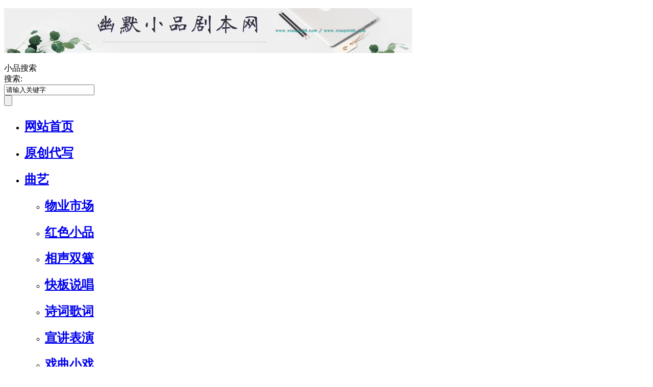

--- FILE ---
content_type: text/html; charset=utf-8
request_url: http://xiaopin68.com/news_view_515.html
body_size: 7766
content:
<!DOCTYPE HTML>
<html>
<head>
<meta http-equiv="X-UA-Compatible" content="IE=edge" />
<meta name="viewport" content="width=device-width, initial-scale=1.0, maximum-scale=1.0, user-scalable=0">
<meta http-equiv="Content-Type" content="text/html; charset=utf-8" />
<title>大学校园爆笑小品—《单身狗相亲记》（陈春华）_幽默小品剧本网</title>
<link rel="Shortcut Icon"  href="/favicon.ico" />
<link rel="Bookmark" href="/favicon.ico" />
<meta name="keywords" content="大学校园爆笑小品—《单身狗相亲记》（陈春华）" />
<meta name="description" content="单身狗相亲记人物单身狗&mdash;&mdash;男，大学生天使&mdash;&mdash;女，（男反串）萝莉&mda" />
<meta name="author" content="12609" />
<link href="/public/cn/css/common.css?1705970529" rel="stylesheet" type="text/css" />
<script src="/public/cn/js/jquery.js" type="text/javascript"></script>
<script src="/public/cn/js/jquery.lazyload.min.js" type="text/javascript"></script>
<script src="/public/cn/js/jquery.SuperSlide.js" type="text/javascript"></script>
<script src="/public/cn/js/owl.carousel.min.js" type="text/javascript"></script>
<script src="/public/cn/js/common.js?1705970529" type="text/javascript"></script>
<script src="/public/cn/js/jquery.lazyload.min.js" type="text/javascript"></script>
<meta name="baidu-site-verification" content="EmWNEpN7L2" />
 <base target=_blank><style type="text/css">.dingbu{}.daohang{}.zuobiaoti{}.youbiaoti{}.zhuyekuan{}.zuoyemian{}.youyemian{}.neiyemian{}.dibu{}.beiyongbiaoti{}.beiyongye{}</style><script>
            $(function ($) {
                var bp = document.createElement('script');
                var curProtocol = window.location.protocol.split(':')[0];
                if (curProtocol === 'https') {
                    bp.src = 'https://zz.bdstatic.com/linksubmit/push.js';
                }
                else {
                    bp.src = 'http://push.zhanzhang.baidu.com/push.js';
                }
                var s = document.getElementsByTagName("script")[0];
                s.parentNode.insertBefore(bp, s);
            });
        </script></head>
<body><div class="big_div" id="big_div"><div class="main00000 zhuyekuan"><div class="top1409974623"><div class="top1408773220 dingbu" accesskey="689"><div class="xvgi1408587452 dingbu">


<div class="xvgi14080942120 daohang container">
<div id="module_1579147211" data-module="24">
    <div class="website_info">
                    <div class="website_name"><p><img src="/upfile/img/220317/6232ad392ddf2.png" /></p>
 </div>
            </div>
</div><div class="top1579148949450">
<div class="top1579149045425">小品搜索</div>
<div class="top1579149045426"><div id="module_1579149082" data-module="69">
    <div class="search_box clearfix">
        <form id="form1" name="form1" method="get" action="index.php">
            <input name="a" type="hidden" value="news"/>
            <input name="t" type="hidden" value="search"/>
                        <div class="title">
                搜索:
            </div>
            <div class="keyword_box">
                <input class="keyword" name="search" type="text" onclick="javascript:this.value=''" value="请输入关键字"/>
            </div>
            <div class="submit_box">
                <input class="submit" type="submit" value=""/>
            </div>
        </form>
    </div>
</div></div>
</div>
</div>

<div id="module_1579078102" data-module="280">
	<div class="nav clearfix">
		<ul>
							<li class="nLi">
						<h2><a class="nav1" id="" href="/" target="" title="网站首页">网站首页</a></h2>
					<ul class="sub">
											</ul>
				</li>
							<li class="nLi">
						<h2><a class="nav1" id="" href="/text_lists_532.html" target="" title="原创代写">原创代写</a></h2>
					<ul class="sub">
											</ul>
				</li>
							<li class="nLi">
						<h2><a class="nav1" id="" href="/news_lists_533.html" target="" title="曲艺">曲艺</a></h2>
					<ul class="sub">
													<li>
								<h2><a class="sub_a" id="" href="/news_lists_618.html" target="" title="物业市场">物业市场</a></h2>
							</li>
													<li>
								<h2><a class="sub_a" id="" href="/news_lists_620.html" target="" title="红色小品">红色小品</a></h2>
							</li>
													<li>
								<h2><a class="sub_a" id="" href="http://www.xiaopin68.com/news_lists_300.html " target="_blank" title="相声双簧">相声双簧</a></h2>
							</li>
													<li>
								<h2><a class="sub_a" id="" href="/news_lists_617.html" target="" title="快板说唱">快板说唱</a></h2>
							</li>
													<li>
								<h2><a class="sub_a" id="" href="/news_lists_621.html" target="" title="诗词歌词">诗词歌词</a></h2>
							</li>
													<li>
								<h2><a class="sub_a" id="" href="/news_lists_622.html" target="" title="宣讲表演">宣讲表演</a></h2>
							</li>
													<li>
								<h2><a class="sub_a" id="" href="http://www.xiaopin68.com/news_lists_302.html" target="_blank" title="戏曲小戏">戏曲小戏</a></h2>
							</li>
													<li>
								<h2><a class="sub_a" id="" href="/news_lists_619.html" target="" title="防疫扶贫">防疫扶贫</a></h2>
							</li>
											</ul>
				</li>
							<li class="nLi">
						<h2><a class="nav1" id="" href="/news_lists_534.html" target="" title="小品">小品</a></h2>
					<ul class="sub">
											</ul>
				</li>
							<li class="nLi">
						<h2><a class="nav1" id="" href="/feedback_lists_535.html" target="" title="互动交流">互动交流</a></h2>
					<ul class="sub">
											</ul>
				</li>
							<li class="nLi">
						<h2><a class="nav1" id="" href="/text_lists_536.html" target="" title="联系我们">联系我们</a></h2>
					<ul class="sub">
											</ul>
				</li>
					</ul>
	</div>
</div>
</div>      <div class="xvgi14079846571 clearfix container" id="top_628730">                                  <div class="xvgi14079846578">
 <div id="module_1561773921" data-module="19">
    <div class="fullSlide">
        <div class="bd">
            <ul>
                                    <li>
                        <a href="javascript:;" target="" title="">
                                                            <img src="/upfile/img/240116/focus_img_65a5fd87be5dd.jpg" alt=""/>
                                                    </a>
                    </li>
                                    <li>
                        <a href="javascript:;" target="" title="001">
                                                            <img src="/public/cn/img/focus_loading.gif" _src="/upfile/img/160416/focus_img_1460770823.jpg" alt="001"/>
                                                    </a>
                    </li>
                                    <li>
                        <a href="javascript:;" target="" title="">
                                                            <img src="/public/cn/img/focus_loading.gif" _src="/upfile/img/210618/focus_img_60cc0eeceeb21.jpg" alt=""/>
                                                    </a>
                    </li>
                                    <li>
                        <a href="javascript:;" target="" title="000">
                                                            <img src="/public/cn/img/focus_loading.gif" _src="/upfile/img/171024/focus_img_59eeaa830ab94.jpg" alt="000"/>
                                                    </a>
                    </li>
                                    <li>
                        <a href="javascript:;" target="" title="">
                                                            <img src="/public/cn/img/focus_loading.gif" _src="/upfile/img/210617/focus_img_60cacb5f68dd1.jpg" alt=""/>
                                                    </a>
                    </li>
                            </ul>
        </div>
        <div class="hd">
            <ul>
                <li>
                </li>
            </ul>
        </div>
    </div>
</div>
</div></div>                    </div></div><div class="main00001 container"><div class="main00002"><div class="inside_div" id="inside_div">
<div class="top1410145629" accesskey="602">
  <div class="top1562058154914">
<div id="module_1562058162" data-module="256">
    <div class="nav clearfix">
        <ul class="one_ul">
                                        <li class="one_li">
                    <a class="one_a" id="current" href="/news_lists_305.html" target="" title="">
                        小品2                    </a>
                </li>
                <ul class="two_ul">
                                            <li class="two_li">
                            <a class="two_a" id="" href="/news_lists_616.html" target="" title="">
                                创文创卫                            </a>
                        </li>
                                            <li class="two_li">
                            <a class="two_a" id="" href="/news_lists_614.html" target="" title="">
                                医院健康                            </a>
                        </li>
                                            <li class="two_li">
                            <a class="two_a" id="" href="/news_lists_608.html" target="" title="">
                                文明新风                            </a>
                        </li>
                                            <li class="two_li">
                            <a class="two_a" id="" href="http://www.xiaopin68.com/news_lists_598.html" target="_blank" title="">
                                企业安全                            </a>
                        </li>
                                            <li class="two_li">
                            <a class="two_a" id="current" href="http://www.xiaopin68.com/news_lists_597.html" target="_blank" title="">
                                大学教育                            </a>
                        </li>
                                            <li class="two_li">
                            <a class="two_a" id="" href="/news_lists_615.html" target="" title="">
                                中小学校                            </a>
                        </li>
                                            <li class="two_li">
                            <a class="two_a" id="" href="http://www.xiaopin68.com/news_lists_596.html" target="_blank" title="">
                                高速交通                            </a>
                        </li>
                                            <li class="two_li">
                            <a class="two_a" id="" href="/news_lists_611.html" target="" title="">
                                建筑工地                            </a>
                        </li>
                                    </ul>
                    </ul>
    </div>
</div>
</div>
</div><div class="top1410145675" accesskey="602">  <div id="module_1578965216" data-module="49">
	<div class="classify_name">
					<a class="classify_name_a" href="/text_lists_522.html" title="">
				服务范围			</a>
			</div>
</div></div><div class="top1578965223113"><div id="module_1578965242" data-module="278">  	  		<div class="text_content">  			<h1 style="margin: 0px; padding: 0px; font-size: 18px; font-weight: 700; widows: 1; color: rgb(64, 64, 64); line-height: 30px; background-color: rgb(255, 255, 255);"><span style="font-family:微软雅黑;"><strong><span style="font-size: 14px;">&nbsp; </span><span style="font-size:16px;"><span style="color:#a52a2a;">&nbsp; </span></span></strong></span><span style="font-size:16px;"><span style="font-family:黑体;"><span style="color:#cc0000;"><span style="line-height:normal;">小品剧本原创，追求冠军卓越品质！本网站小品剧本幽默搞笑，品类繁多，在全国、省、地各级演出获奖数以百计，深受欢迎！电话/微信：13302907186&nbsp;&nbsp;15899784192</span></span></span></span></h1>
  		</div>  	    </div></div>
</div></div><div class="main00003">
<div class="top1409975508"><div class="inside_div" id="inside_div"><div class="lab13960025030 youbiaoti" accesskey="421"><div class="lab13960025031 youbiaoti"><div class="lab13960025032 youbiaoti"><div class="lab13960025542">  大学教育  </div><div class="lab13960025544"> 当前位置：<a class="lab13960025545" href="index.html">首页</a>    		  		> <a class="lab13960025547" href="/news_lists_305.html"  target="" title="小品2">小品2</a>  		      		> <a class="lab13960025547" href="http://www.xiaopin68.com/news_lists_597.html"  target="_blank" title="大学教育">大学教育</a>  		       </div></div></div></div></div></div><div class="main00004 neiyemian">
<div class="top1562059020377">
<div id="module_1562059027" data-module="28">
	<div class="news_view">
					<div class="news_title">
				大学校园爆笑小品剧本《单身狗相亲记》（陈春华）			</div>
			<div class="news_info clearfix">
				<ul>
					<li class="news_writer">
						作者: 					</li>
					<li class="news_from">
						来源: 					</li>
					<li class="common_sort">
						日期						: 2020-07-26					</li>
				</ul>
			</div>
			<div class="news_content">
				<div style="text-align: center;"><strong><span style="font-size:14pt;"><span style="font-family:宋体;"><span style="font-family:宋体;">单身狗相亲记</span></span></span></strong></div>
&nbsp;<br />
<span style="font-size:12pt;"><span style="font-family:宋体;"><span style="font-family:宋体;">人物</span></span></span><span style="font-size:12pt;"><span style="font-family:宋体;">&nbsp;&nbsp;&nbsp;<span style="font-family:宋体;">单身狗</span>&mdash;&mdash;男，大学生</span></span><br />
<span style="font-size:12pt;"><span style="font-family:宋体;">&nbsp;&nbsp;&nbsp;&nbsp;&nbsp;&nbsp;&nbsp;<span style="font-family:宋体;">天使</span>&mdash;&mdash;女，（男反串）</span></span><br />
<span style="font-size:12pt;"><span style="font-family:宋体;">&nbsp;&nbsp;&nbsp;&nbsp;&nbsp;&nbsp;&nbsp;<span style="font-family:宋体;">萝莉</span>&mdash;&mdash;女，小清新</span></span><br />
<span style="font-size:12pt;"><span style="font-family:宋体;">&nbsp;&nbsp;&nbsp;&nbsp;&nbsp;&nbsp;&nbsp;<span style="font-family:宋体;">才女</span>&mdash;&mdash;女，霸道</span></span><br />
<span style="font-size:12pt;"><span style="font-family:宋体;">&nbsp;&nbsp;&nbsp;&nbsp;&nbsp;&nbsp;&nbsp;<span style="font-family:宋体;">女王</span>&mdash;&mdash;女，傲娇</span></span><br />
<span style="font-size:12pt;"><span style="font-family:宋体;">&nbsp;&nbsp;&nbsp;&nbsp;&nbsp;&nbsp;&nbsp;<span style="font-family:宋体;">恋爱男</span>&mdash;&mdash;青年</span></span><br />
<span style="font-size:12pt;"><span style="font-family:宋体;">&nbsp;&nbsp;&nbsp;&nbsp;&nbsp;&nbsp;&nbsp;<span style="font-family:宋体;">恋爱女</span>&mdash;&mdash;青年</span></span><br />
&nbsp;<br />
<span style="font-size:12pt;"><span style="font-family:宋体;"><span style="font-family:宋体;">道具</span> &nbsp;&nbsp;<span style="font-family:宋体;">狗粮</span> &nbsp;&nbsp;<span style="font-family:宋体;">白布条</span> &nbsp;&nbsp;&nbsp;<span style="font-family:宋体;">假发</span> &nbsp;&nbsp;</span></span><br />
&nbsp;<br />
<span style="font-size:12pt;"><span style="font-family:宋体;"><span style="font-family:宋体;">剧情</span> &nbsp;</span></span><br />
<span style="font-size:12pt;"><span style="font-family:宋体;">&nbsp;&nbsp;&nbsp;&nbsp;&nbsp;&nbsp;&nbsp;&nbsp;&nbsp;&nbsp;&nbsp;<span style="font-family:宋体;">【单身狗上，打理头发，整整衣领，耍酷的样子</span></span></span><br />
<span style="font-size:12pt;"><span style="font-family:宋体;"><span style="font-family:宋体;">单身狗</span> &nbsp;&nbsp;<span style="font-family:宋体;">（朝观众）大家说我帅吗？</span></span></span><br />
<span style="font-size:12pt;"><span style="font-family:宋体;"><span style="font-family:宋体;">（观众有人喊）：不帅</span></span></span><br />
<span style="font-size:12pt;"><span style="font-family:宋体;"><span style="font-family:宋体;">单身狗</span> &nbsp;&nbsp;<span style="font-family:宋体;">（指着观众）你敢说我不帅？从这里我走到阿里巴巴总部都没人敢拦着我，你敢说我不帅？我今天晚上就趴你们家窗户吓死你。哎呀，我经常睡觉的时候被自己给帅醒，大家说怎么办啊？可是我这么帅到现在还找不到女朋友，大家说这事上哪说理去？其实爱神对我是挺照顾的，就说那个丘比特吧，（舞台上漫步状）我在前面飞呀飞，他就拿着箭追呀追，追着射我，可是他射箭太</span>low<span style="font-family:宋体;">了，一次也没有射中我这么大个靶子，好不容易中了一回吧，那天偏偏我又穿了件防弹衣，就这样我生生被爱情虐成了狗，大家都叫我单身狗，大家说这名字好听不？</span></span></span><br />
<span style="font-size:12pt;"><span style="font-family:宋体;"><span style="font-family:宋体;">（观众）</span> &nbsp;<span style="font-family:宋体;">好听。</span></span></span><br />
<span style="font-size:12pt;"><span style="font-family:宋体;"><span style="font-family:宋体;">单身狗</span> &nbsp;&nbsp;&nbsp;<span style="font-family:宋体;">好听，好听，那我叫你一声试试。</span></span></span><br />
<span style="font-size:12pt;"><span style="font-family:宋体;">&nbsp;&nbsp;&nbsp;&nbsp;&nbsp;&nbsp;&nbsp;&nbsp;&nbsp;&nbsp;<span style="font-family:宋体;">【</span> <span style="font-family:宋体;">恋爱女上台走走停停</span></span></span><br />
<span style="font-size:12pt;"><span style="font-family:宋体;"><span style="font-family:宋体;">单身狗</span> &nbsp;&nbsp;<span style="font-family:宋体;">（两眼放光芒）呦西，花姑娘的干活！</span></span></span><br />
<span style="font-size:12pt;"><span style="font-family:宋体;">&nbsp;&nbsp;&nbsp;&nbsp;&nbsp;&nbsp;&nbsp;&nbsp;&nbsp;&nbsp;<span style="font-family:宋体;">【</span> <span style="font-family:宋体;">恋爱男上，牵住姑娘的手，姑娘推他，可他拉着不放</span></span></span><br />
<span style="font-size:12pt;"><span style="font-family:宋体;"><span style="font-family:宋体;">单身狗</span> &nbsp;&nbsp;<span style="font-family:宋体;">哎呀，上天眷顾我，给了我一个英雄救美的机会啊。（冲过去大声冲</span> <span style="font-family:宋体;">恋爱男喊）放开那个女的！</span></span></span><br />
<span style="font-size:12pt;"><span style="font-family:宋体;"><span style="font-family:宋体;">恋爱男</span> &nbsp;&nbsp;<span style="font-family:宋体;">你想干嘛？</span></span></span><br />
<span style="font-size:12pt;"><span style="font-family:宋体;"><span style="font-family:宋体;">单身狗</span> &nbsp;&nbsp;<span style="font-family:宋体;">让我来。</span></span></span><br />
<span style="font-size:12pt;"><span style="font-family:宋体;"><span style="font-family:宋体;">恋爱女</span> &nbsp;&nbsp;<span style="font-family:宋体;">（</span>&ldquo;啪&rdquo;给了单身狗一巴掌）流氓。</span></span><br />
<span style="font-size:12pt;"><span style="font-family:宋体;"><span style="font-family:宋体;">单身狗</span> &nbsp;&nbsp;<span style="font-family:宋体;">他才是流氓，我是想见义勇为，我还没有英雄救美你怎么就正当防卫呢？</span></span></span><br />
<span style="font-size:12pt;"><span style="font-family:宋体;"><span style="font-family:宋体;">恋爱女</span> &nbsp;&nbsp;<span style="font-family:宋体;">（亲热地挽住恋爱男）滚粗，多管闲事，他是我男朋友，我们闹小别扭不行吗？</span></span></span><br />
<span style="font-size:12pt;"><span style="font-family:宋体;"><span style="font-family:宋体;">单身狗</span> &nbsp;&nbsp;&nbsp;<span style="font-family:宋体;">好好，你们给我等着，（跑到舞台侧抱出一个桶，桶上面写着</span>&ldquo;狗粮&rdquo;）你们知道吗？我一言不合就大开吃戒。（吃狗粮状，恋爱男女偷笑着下场）</span></span><br />
<span style="font-size:12pt;"><span style="font-family:宋体;"><span style="font-family:宋体;">【天使带着假发，手上系着白布条上</span></span></span><br />
<span style="font-size:12pt;"><span style="font-family:宋体;"><span style="font-family:宋体;">天使</span> &nbsp;&nbsp;&nbsp;maygad,<span style="font-family:宋体;">这样的吃法真是当仁不让的狗粮代言人啊！</span></span></span><br />
<span style="font-size:12pt;"><span style="font-family:宋体;"><span style="font-family:宋体;">单身狗</span> &nbsp;<span style="font-family:宋体;">（停住吃）知道藏敖是怎么炼成的吗？就像我这样。</span></span></span><br />
<span style="font-size:12pt;"><span style="font-family:宋体;"><span style="font-family:宋体;">天使</span> &nbsp;&nbsp;&nbsp;&nbsp;<span style="font-family:宋体;">真是被爱情虐成狗了啊！</span></span></span><br />
<span style="font-size:12pt;"><span style="font-family:宋体;"><span style="font-family:宋体;">单身狗</span> &nbsp;&nbsp;<span style="font-family:宋体;">你谁啊？也赶来取笑我！</span></span></span><br />
<span style="font-size:12pt;"><span style="font-family:宋体;"><span style="font-family:宋体;">天使</span> &nbsp;&nbsp;&nbsp;&nbsp;<span style="font-family:宋体;">我是天使啊？</span></span></span><br />
<span style="font-size:12pt;"><span style="font-family:宋体;"><span style="font-family:宋体;">单身狗</span> &nbsp;&nbsp;<span style="font-family:宋体;">天使？天上掉下的一堆</span>~ <span style="font-family:宋体;">（捂着嘴笑起来）就你这模样，当魔鬼都不用化妆了。</span></span></span><br />
<span style="font-size:12pt;"><span style="font-family:宋体;"><span style="font-family:宋体;">天使</span> &nbsp;&nbsp;&nbsp;&nbsp;<span style="font-family:宋体;">你敢笑话我，（天使扇起翅膀）我是玉帝派下来的逗比，专门为你们这些单身狗解决问题的，既然你态度不好，那我就闪人了。</span></span></span><br />
<span style="font-size:12pt;"><span style="font-family:宋体;"><span style="font-family:宋体;">单身狗</span> &nbsp;&nbsp;<span style="font-family:宋体;">是吗？你别走，你说玉帝派你来为我们解决什么问题？</span></span></span><br />
<span style="font-size:12pt;"><span style="font-family:宋体;"><span style="font-family:宋体;">天使</span> &nbsp;&nbsp;&nbsp;&nbsp;<span style="font-family:宋体;">我今天可以满足你一个愿望，让你梦想成真。</span></span></span><br />
<span style="font-size:12pt;"><span style="font-family:宋体;"><span style="font-family:宋体;">单身狗</span> &nbsp;&nbsp;<span style="font-family:宋体;">（放下桶）是吗？太好了。</span></span></span><br />
<span style="font-size:12pt;"><span style="font-family:宋体;"><span style="font-family:宋体;">天使</span> &nbsp;&nbsp;&nbsp;&nbsp;<span style="font-family:宋体;">你说吧，说你的愿望。</span></span></span><br />
<span style="font-size:12pt;"><span style="font-family:宋体;"><span style="font-family:宋体;">单身狗</span> &nbsp;&nbsp;<span style="font-family:宋体;">你能让中国足球队进世界杯吗？</span></span></span><br />
<span style="font-size:12pt;"><span style="font-family:宋体;"><span style="font-family:宋体;">天使</span> &nbsp;&nbsp;&nbsp;&nbsp;<span style="font-family:宋体;">（为难状）这个，你能再说一个愿望吗？</span></span></span><br />
<span style="font-size:12pt;"><span style="font-family:宋体;"><span style="font-family:宋体;">单身狗</span> &nbsp;&nbsp;&nbsp;<span style="font-family:宋体;">那你能帮我找到一个女朋友吗？</span></span></span><br />
<span style="font-size:12pt;"><span style="font-family:宋体;"><span style="font-family:宋体;">天使</span> &nbsp;&nbsp;&nbsp;&nbsp;&nbsp;<span style="font-family:宋体;">（痛苦状）我们还是谈谈中国队进世界杯的问题吧。</span></span></span><br />
<span style="font-size:12pt;"><span style="font-family:宋体;"><span style="font-family:宋体;">单身狗</span> &nbsp;&nbsp;&nbsp;<span style="font-family:宋体;">你可以的，你就帮帮我吧，你看我多可怜，我吃狗粮都快吃成藏敖了。</span></span></span><br />
<span style="font-size:12pt;"><span style="font-family:宋体;"><span style="font-family:宋体;">天使</span> &nbsp;&nbsp;&nbsp;<span style="font-family:宋体;">好吧，你说说你喜欢什么类型的？</span></span></span><br />
<span style="font-size:12pt;"><span style="font-family:宋体;"><span style="font-family:宋体;">单身狗</span> &nbsp;<span style="font-family:宋体;">哇塞，还可以挑的啊，真是幸福来的太突然啊，</span></span></span><span style="font-size:12.0000pt;"><span style="font-family:calibri;"><span style="font-family:宋体;">自古萝莉有三好。轻音。体柔。易推倒。给我个萝莉尝尝（猥琐）</span></span></span><br />
<span style="font-size:12.0000pt;"><span style="font-family:calibri;"><span style="font-family:宋体;">天使：</span></span></span><span style="font-size:12.0000pt;"><span style="font-family:宋体;"><span style="font-family:宋体;">看你美的，</span></span></span><span style="font-size:12.0000pt;"><span style="font-family:calibri;"><span style="font-family:宋体;">我保证像你这么贱的在东北不出一天就能被打死（气愤）</span></span></span><br />
<span style="font-size:12.0000pt;"><span style="font-family:calibri;"><span style="font-family:宋体;">狗</span></span></span><span style="font-size:12.0000pt;"><span style="font-family:宋体;"><span style="font-family:宋体;">；</span></span></span><span style="font-size:12.0000pt;"><span style="font-family:calibri;"><span style="font-family:宋体;">别磨叽</span></span></span><span style="font-size:12.0000pt;"><span style="font-family:宋体;"><span style="font-family:宋体;">，快上小萝莉。</span></span></span><br />
<span style="font-size:12.0000pt;"><span style="font-family:calibri;"><span style="font-family:宋体;">天使：那咱说变就变</span></span></span><br />
&nbsp;&nbsp;&nbsp;&nbsp;&nbsp;&nbsp;&nbsp;&nbsp;&nbsp;&nbsp;&nbsp;&nbsp;&nbsp;&nbsp;&nbsp;&nbsp;&nbsp;&nbsp;&nbsp;&nbsp;&nbsp;<span style="font-size:12.0000pt;"><span style="font-family:宋体;"><span style="font-family:宋体;">【天使下，</span></span></span><span style="font-size:12.0000pt;"><span style="font-family:calibri;"><span style="font-family:宋体;">一个萝莉</span> <span style="font-family:宋体;">上场</span></span></span><br />
<span style="font-size:12.0000pt;"><span style="font-family:calibri;"><span style="font-family:宋体;">萝莉：每个小姑娘的美梦中都有一位白马王子。睁开眼才发现满世界都是灰不溜秋的驴子。</span></span></span><br />
<span style="font-size:12.0000pt;"><span style="font-family:calibri;"><span style="font-family:宋体;">狗（一脸黑线）：</span></span></span><span style="font-size:12.0000pt;"><span style="font-family:宋体;"><span style="font-family:宋体;">小美女，看看我这么帅是什么？</span></span></span><br />
<span style="font-size:12.0000pt;"><span style="font-family:宋体;"><span style="font-family:宋体;">小萝莉</span></span></span><span style="font-size:12.0000pt;"><span style="font-family:宋体;">&nbsp;&nbsp;<span style="font-family:宋体;">这里还有一个</span></span></span><span style="font-size:12.0000pt;"><span style="font-family:calibri;"><span style="font-family:宋体;">身强力壮的</span></span></span><span style="font-size:12.0000pt;"><span style="font-family:宋体;"><span style="font-family:宋体;">驴。</span></span></span><br />
<span style="font-size:12.0000pt;"><span style="font-family:宋体;"><span style="font-family:宋体;">狗：就算是驴，像我这样的也应该是</span></span></span><span style="font-size:12.0000pt;"><span style="font-family:calibri;"><span style="font-family:宋体;">经济适用</span></span></span><span style="font-size:12.0000pt;"><span style="font-family:宋体;"><span style="font-family:宋体;">驴啊。</span></span></span><br />
<span style="font-size:12.0000pt;"><span style="font-family:宋体;"><span style="font-family:宋体;">小萝莉</span></span></span><span style="font-size:12.0000pt;"><span style="font-family:宋体;">&nbsp;<span style="font-family:宋体;">：这么说，你好养活？</span></span></span><br />
<span style="font-size:12.0000pt;"><span style="font-family:宋体;"><span style="font-family:宋体;">狗：</span> <span style="font-family:宋体;">对，只要愿意和我交朋友，我一定好好学习，天天向上，勤劳苦干，做一头革命的老黄驴，带你奔小康。<br />
&hellip;&hellip; &nbsp; &nbsp; &nbsp; &nbsp; &hellip;&hellip; &nbsp; &nbsp; &nbsp; &nbsp; &hellip;&hellip;</span></span></span><br />
<font size="4" style="color: rgb(0, 0, 0); font-family: 宋体, Arial; line-height: 22px;"><span style="font-family: 宋体;">后面更精彩！<br />
剧本为有偿使用，整个剧本2500</span><span style="font-family: 宋体;">字，演出8</span><span style="font-family: 宋体;">分钟左右，需要购买请联系客户</span><span style="font-family: calibri;">qq&nbsp;</span><span style="font-family: calibri;">1721738356&nbsp;</span><br />
<br />
淘宝付费<span style="font-family: calibri;">链接：<a href="https://item.taobao.com/item.htm?spm=a230r.1.14.124.k6VDdE&amp;id=36674461235&amp;ns=1&amp;abbucket=16#detail" style="text-decoration: none; color: rgb(0, 0, 0);">https://item.taobao.com/item.htm?spm=a230r.1.14.124.k6VDdE&amp;id=36674461235&amp;ns=1&amp;abbucket=16#detail</a></span></font><br style="color: rgb(0, 0, 0); font-family: 宋体, Arial; font-size: 12px; line-height: 22px;" />
<span style="color: rgb(0, 0, 0); font-family: 宋体, Arial; font-size: 12px; line-height: 22px;">&nbsp;</span>			</div>
			</div>
</div>
</div>
</div><div id="module_1582270805" data-module="395">
    <div class="page_box">
                            <div class="next_news clearfix">
                <span class="next_news_title">上一篇：</span>
                <a class="next_news_a" href="/news_view_1085.html" title="学校校庆防疫小品《回家》_大学教育_幽默小品剧本网">
                    学校校庆防疫小品剧本《回家》                </a>
            </div>
            </div>
</div>
</div></div><div class="top1409974698"><div class="inside_div" id="inside_div"><div class="top1408594199 dibu" accesskey="30"><div class="egxb14057395470">  <p style="text-align: center;"><span style="line-height: 170%;"><span style="font-family: Arial;">Copyright &copy;</span> </span>幽默小品剧本网&nbsp;<a href="https://beian.miit.gov.cn/" target="_blank"> ICP备案：鄂ICP备2021015488号</a></p>
<div class="bzyh106887981231" style="text-align:center;font-size:12px;">本站部分图文来源网络,如有侵权问题请通知我们处理！</div><div class="wzjszc" style="text-align: right; color:#000; padding-right:10px; font-size:12px;"><a href="https://www.61916.com" title="做网站" target="_blank" style="color:#000;">做网站</a>维护</div>  </div></div><div class="top1461728331" accesskey="657">   <div class="qniv2514081732001" id="fdqqdjhd"></div>   <ul class="qniv2514081732002" id="fdqqdjhdc">     <li class="qniv2514081732003">     </li>     <li class="qniv2514081732004">       <div class="qniv2514081732005"></div>       <div class="qniv2514081732006">在线服务</div>       <div class="qniv2514081732007">       <ul class="qniv2514081732008">              <li class="qniv2514072075585">                    <a class="qniv2514072075586" href="http://wpa.qq.com/msgrd?v=1&uin=1721738356&site=qq&menu=yes" target="_blank"><span class="qniv251407207558711"><img src="/public/cn/img/qq_1.gif" class="qniv2514072075587"></span><span class="qniv2514072075589"></span></a> </li>                <li class="qniv2514072075585">                    <a class="qniv2514072075586" href="http://wpa.qq.com/msgrd?v=1&uin=691367029&site=qq&menu=yes" target="_blank"><span class="qniv251407207558711"><img src="/public/cn/img/qq_1.gif" class="qniv2514072075587"></span><span class="qniv2514072075589"></span></a> </li>           </ul>       </div>     </li>     <li class="qniv25140817320021"></li>     <script type="text/javascript" src="/public/cn/js/fdqqdjsh.js "></script>   </ul> </div></div></div></div></div></body></html>